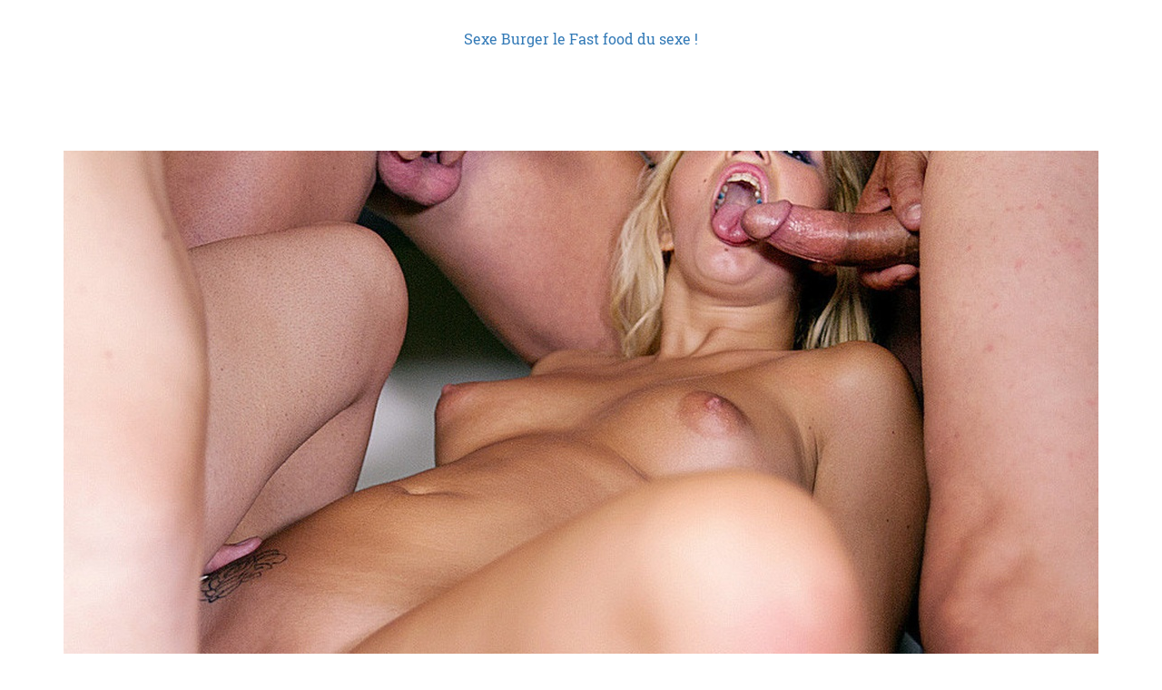

--- FILE ---
content_type: text/html
request_url: http://www.sexe-burger.com/une-orgie-bien-preparee-cest-le-plaisir-assure.html
body_size: 3117
content:


<!DOCTYPE html>
<html lang="fr">

<head>

    <meta charset="utf-8">
    <meta http-equiv="X-UA-Compatible" content="IE=edge">
    <meta name="viewport" content="width=device-width, initial-scale=1">
    
        
<title>Une orgie bien préparée, c&#x27;est le plaisir assuré !</title>
<meta name="description" content="Les orgies, comme au temps des romains, ce sont des soirées de débauche, ou tout le monde change de visage, et laisse ses caractéristiques à la maison.">
<link rel="canonical" href="http://www.sexe-burger.com/une-orgie-bien-preparee-cest-le-plaisir-assure.html"/>

    

    <link href="/static/css/bootstrap.css" rel='stylesheet' type='text/css'/>
    <link href="/static/css/style.css" rel='stylesheet' type='text/css'/>

    <script src="/static/js/jquery.min.js"></script>
</head>

<body>


<div class="header-top">
    <div class="container">
        <div class="head-main">
            

                <a href="/">Sexe Burger le Fast food du sexe !</a>
            
        </div>
    </div>
</div>



    <div class="single">
        <div class="container">
            <div class="single-top">
                
                    <img src="/medias//cache/da/11/da113ca44b758f7f03b2491d14b1a021.jpg" class="img-responsive" alt="Orgie">
                
                <div class=" single-grid">
                    <h1>Une orgie bien préparée, c&#x27;est le plaisir assuré !</h1>
                    <p>Matthias et Lucie sont de vrais pros de l&#39;organisation de ce genre de festivit&eacute;s : ils organisent en effet entre 2 et 3 orgies par mois. A chaque fois, ils se creusent la t&ecirc;te pour trouver un th&egrave;me, une d&eacute;co, et surtout pour trier sur le volet les diff&eacute;rents pr&eacute;tendants ! Car leurs soir&eacute;es de d&eacute;bauche attirent de nombreux couples, femmes ou m&ecirc;me hommes seuls.</p>

<p>Il faut donc veiller &agrave; trouver les personnes qui collent le plus &agrave; la philosophie g&eacute;n&eacute;rale, m&ecirc;me s&#39;il y a beaucoup d&#39;habitu&eacute;s. Pour l&#39;instant, ils continuent leur fa&ccedil;on de faire, puisque toutes les orgies qu&#39;ils ont pu organiser se sont toujours tr&egrave;s bien pass&eacute;es !</p>

<p>Avec un peu d&#39;imagination, et beaucoup de travail, ils arrivent &agrave; faire que tous les invit&eacute;s finissent par se m&eacute;langer dans une <a href="http://www.blogxsphere.com/categorie/partouze.html" target="_blank">belle partouze</a> et une joyeuse ambiance, ou tout le monde ne souhaite qu&#39;une seule chose : baiser, baiser et encore baiser !</p>

<p>Et tous sont unanimes : ils aiment ce genre de soir&eacute;es, et ne les rateraient pour rien au monde ! C&#39;est pour cela qu&#39;ils jouent le jeu &agrave; fond d&#39;ailleurs !</p>
                </div>
            </div>
        </div>
    </div>



<div class="footer">
    <div class="container">
        <div class="footer-text">
            <p>Copyright: <span>2024</span> par
                <a href="/">Sexe Burger le Fast food du sexe !</a></p>
        </div>
    </div>
</div>


</body>
</html>


--- FILE ---
content_type: text/css
request_url: http://www.sexe-burger.com/static/css/style.css
body_size: 37081
content:
/*--
Author: W3layouts
Author URL: http://w3layouts.com
License: Creative Commons Attribution 3.0 Unported
License URL: http://creativecommons.org/licenses/by/3.0/
--*/
@font-face {
    font-family: 'RobotoSlab-Regular';
    src:url(../fonts/RobotoSlab-Regular.ttf) format('truetype');
}
@font-face {
    font-family: 'Raleway-Regular';
    src:url(../fonts/Raleway-Regular.ttf) format('truetype');
}
html, body{
    font-size: 100%;
	background:	#fff;
}
body {
	font-size: 100%;
	font-family: 'RobotoSlab-Regular';
}
body a{
	transition: 0.5s all ease;
	-webkit-transition: 0.5s all ease;
	-moz-transition: 0.5s all ease;
	-o-transition: 0.5s all ease;
	-ms-transition: 0.5s all ease;
}
p{
	margin:0;
}
ul,label{
	margin:0;
	padding:0;
}
body a:hover{
	text-decoration:none;
}
/*--Header-top-Starts--*/
.head-main{
	text-align:center;
}
.header-top{
	padding:2em 0px;
}
/*--Header-top-end--*/
/*--Header-Starts--*/
.navigation {
	float: left;
}
.header-right {
	float: right;
}
.logo a {
	display: block;
}
.logo h1 a{
	font-size: 1.1em;
	font-weight: 700;
	color: #67267a;
	margin: 0;
}
.logo h1 a:hover{
	text-decoration:none;
	color: #67267a;
	transition: 0.5s all ease;
	-webkit-transition: 0.5s all ease;
	-moz-transition: 0.5s all ease;
	-o-transition: 0.5s all ease;
	-ms-transition: 0.5s all ease;
}
.head {
    position: relative;
}
.header {
	padding: 2em 0px;
    box-shadow: 0px 1px 9px 1px rgba(0, 0, 0, 0.11);
}
ul.navig {
    padding: 0;
    margin-top: 1.7%;
}
ul.navig li span {
	color: #fff;
	margin: 0 15px;
	font-size: 16px;
}
ul.navig li {
	display: inline-block;
}
ul.navig li a {
    font-size: 1.07em;
    color: #3d1a1b;
    text-decoration: none;
    padding-right: 30px;
}
ul.navig li a:hover{
	color:#999;
}
ul.navig li a:hover ul.navig li a:after{
	display: block;
}
@media (max-width: 768px){
span.menu:before {
	content: url(../images/nav-icon.png);
	cursor: pointer;	
	height:32px;
}
.header {
	padding: 10px 0px;
}
ul.navig li.plan:hover ul.sub-nav{
	display:none;
}
ul.navig {
	width: 11%;
	float: right;
	margin:0;
}
ul.navig{
	display:none;
}
ul.navig li {
	font-size: 12px;
	display:inline-block;
	width: 100%;
	margin:0;
}
ul.navig li a {
	width: 100%;
	font-weight: 600;
	display: block;
	color: #999;
}
ul.navig li a:hover{
	color:#fff;
}
span.menu {
	display: block;
	float: right;
	margin: 0px 0px 0 0;
}
ul.navig {
    margin: 0;
    z-index: 999;
    position: absolute;
    width: 96%;
    text-align: center;
    top: 143%;
    left: 2%;
    background: #3d1a1b;
}
.navigation {
    height: 20px;
    padding: 0px 0px 0em;
    margin-bottom: 0em;
}
}
ul.navig li a.active{
	color:#999;
}
.search-bar {
    width: 120%;
    float: right;
}
.search-bar input[type="text"] {
    width: 100%;
    padding: 8px 45px 8px 8px;
    border: none;
    background: none;
    outline: none;
    -webkit-appearance: none;
    color: rgba(0, 0, 0, 0.74);
    font-size: 0.875em;
    box-shadow: 0px 0px 1px 1px rgba(0, 0, 0, 0.2);
    font-family: 'Raleway-Regular';
}
.search-bar input[type="submit"] {
    background: url(../images/search.png)no-repeat 0px 0px;
    outline: none;
    -webkit-appearance: none;
    border: 0;
    display: inline-block;
    vertical-align: -webkit-baseline-middle;
    position: absolute;
    width: 24px;
    height: 24px;
    top: 7px;
    right: 1%;
}
.header-right ul {
    padding: 0;
    margin: 0;
    position: absolute;
    top: 11px;
    right: 23%;
}
.header-right ul li {
    list-style: none;
    display: inline-block;
    margin: 0 3px;
}
.header-right ul li a span {
    background: url(../images/social.png) no-repeat;
    width: 16px;
    height: 16px;
    display: block;
}
.header-right ul li a span:hover,.about-two ul li a span:hover{
    transform: rotatey(360deg);
    -webkit-transform: rotatey(360deg);
    -moz-transform: rotatey(360deg);
    -o-transform: rotatey(360deg);
    -ms-transform: rotatey(360deg);
    transition: 0.5s all ease;
    -webkit-transition: 0.5s all ease;
    -moz-transition: 0.5s all ease;
    -o-transition: 0.5s all ease;
    -ms-transition: 0.5s all ease;
}
.header-right ul li a span.fb{
	background-position:0px 0px;
}
.header-right ul li a span.twit{
	background-position:-16px 0px;
}
.header-right ul li a span.pin{
	background-position:-32px 0px;
}
.header-right ul li a span.rss{
	background-position:-48px 0px;
}
.header-right ul li a span.drbl{
	background-position:-64px 0px;
}
/*--Header-Ends--*/
/*--banner-starts--*/
.banner-top{
	background:url(../images/banner.jpg) no-repeat;
	min-height:600px;
	background-size:cover;
	-webkit-background-size:cover;
	-moz-background-size:cover;
	-o-background-size:cover;
	-ms-background-size:cover;
	position:relative;
}
.banner-text {
	position: absolute;
	top: 42%;
	left: 33%;
	width: 30%;
	padding: 2em 0px;
	text-align: center;
	background: rgba(255, 255, 255, 0.76);
}
.banner-text h2 {
	font-size: 15px;
	border-bottom: 1px solid #190608;
	color: #190608;
	padding-bottom: 2px;
	width: 28%;
	margin: 0 auto;
	font-family: 'Raleway-Regular';
}
.banner-text h1{
	font-size:1.5em;
	margin:20px 0 0 0;
	color:#190608;
}
.banner-btn{
	margin-top:8%;
}
.banner-btn a {
	color: #190608;
	padding: 5px 13px;
	border: 1px solid #190608;
	font-size: 13px;
	border-radius: 5px;
	-webkit-border-radius: 5px;
	-moz-border-radius: 5px;
	-o-border-radius: 5px;
	-ms-border-radius: 5px;
	font-family: 'Raleway-Regular';
}
.banner-btn a:hover{
	background: #190608;
	color:#fff;
	transition: 0.5s all ease;
	-webkit-transition: 0.5s all ease;
	-moz-transition: 0.5s all ease;
	-o-transition: 0.5s all ease;
	-ms-transition: 0.5s all ease;
}
/*--banner-end--*/
/*--about-start--*/
.about{
	padding:4em 0px;
}
.about-one{
	text-align:center;
}
.about-one p{
	color:#999;
	font-size:14px;
	border-bottom:1px solid #999;
	width:13%;
	margin:0 auto;
	font-family: 'Raleway-Regular';
}
.about-one h3{
	font-size:24px;
	margin:10px 0 0 0;
	color:#3d1a1b;
}
.about-two{
	margin-top:3%;
}
.about-two img{
	width:100%;
	border-radius: 5px;
	-webkit-border-radius: 5px;
	-moz-border-radius: 5px;
	-o-border-radius: 5px;
	-ms-border-radius: 5px;
}
.about-two p{
	font-size:14px;
	font-family: 'Raleway-Regular';
	color:#999;
	line-height:1.8em;
	margin-top:2%;
}
.about-two p a{
	color:#190608;
}
.about-two p a:hover{
	color:#999;
}
.about-two ul{
	padding:0;
	margin-top:4%;
}
.about-two ul li{
	list-style:none;
	display:inline-block;
}
.about-two ul li p{
	color:#999;
	font-size:17px;
}
.about-two ul li a span{
	background:url(../images/social.png) no-repeat;
	width:16px;
	height:16px;
	display:block;
	margin: 0 4px;
}
.about-two ul li a span.fb{
	background-position:0px 0px;
}
.about-two ul li a span.twit{
	background-position:-16px 0px;
}
.about-two ul li a span.pin{
	background-position:-32px 0px;
}
.about-two ul li a span.rss{
	background-position:-48px 0px;
}
.about-two ul li a span.drbl{
	background-position:-64px 0px;
}
.about-tre{
	margin-top:5%;
}
.abt-left img{
	width:100%;
	border-radius: 5px;
	-webkit-border-radius: 5px;
	-moz-border-radius: 5px;
	-o-border-radius: 5px;
	-ms-border-radius: 5px;
}
.abt-left h6 {
	color: #999;
	font-size: 13px;
	border-bottom: 1px solid #999;
	width: 26%;
	font-family: 'Raleway-Regular';
	margin: 6% 0 0 0;
}
.abt-left h3{
	font-size: 23px;
	margin: 10px 0 0 0;
	color: #212121;
}
.abt-left h3 a{
	color: #3d1a1b;
}
.abt-left p{
	font-size: 14px;
	font-family: 'Raleway-Regular';
	color: #999;
	line-height: 1.8em;
	margin-top: 4%;
}
.about-btn {
	margin-top:3%;
}
.a-1{
	margin-top:5%;
}
.abt-left label{
	float: right;
	font-size: 13px;
	font-family: 'Raleway-Regular';
	color: #999;
	margin-top: 4%;
}
.abt-2{
	margin-top:12%;
}
.might-grid {
	padding: 9% 0 0;
}
.grid-might img{
	border-radius: 5px;
	-webkit-border-radius: 5px;
	-moz-border-radius: 5px;
	-o-border-radius: 5px;
	-ms-border-radius: 5px;
}
.abt-2 ul {
	padding: 0;
	margin-top: 8%;
}
.news form input[type="text"] {
	width: 100%;
	color: #190608;
	outline: none;
	font-size: 13px;
	padding: 8px 10px;
	border: 1px solid #190608;
	-webkit-appearance: none;
	border-radius: 5px;
	-webkit-border-radius: 5px;
	-moz-border-radius: 5px;
	-o-border-radius: 5px;
	-ms-border-radius: 5px;
	font-family: 'Raleway-Regular';
}
.news form input[type="submit"] {
	background: #190608;
	font-family: 'Raleway-Regular';
	padding: 8px 1em;
	color: #fff;
	font-size: 14px;
	font-weight: 400;
	display: block;
	outline: none;
	border: none;
	margin-top: 3%;
	width: 33%;
	float: right;
	border-radius: 5px;
	-webkit-border-radius: 5px;
	-moz-border-radius: 5px;
	-o-border-radius: 5px;
	-ms-border-radius: 5px;
}
.news form input[type="submit"]:hover {
	background: #999;
	transition: 0.5s all ease;
	-webkit-transition: 0.5s all ease;
	-moz-transition: 0.5s all ease;
	-o-transition: 0.5s all ease;
	-ms-transition: 0.5s all ease;
}
.news {
	width: 90%;
	margin: 9% auto 0;
}
.abt-2 ul li {
	list-style-image: url(../images/dot.png);
	margin: 12px 0px 5px 30px;
	text-align: left;
}
.abt-2 ul li a{
	font-size:13px;
	color:#999;
	font-family: 'Raleway-Regular';
}
.abt-2 ul li a:hover{
	color:#190608;
}
.grid-might {
	float: left;
	width: 29%;
}
.might-top {
	float: right;
	width: 67%;
	text-align: left;
}
.might-top p {
	font-size: 13px;
	color: #999;
	line-height: 1.8em;
	font-family: 'Raleway-Regular';
	margin-top: 4%;
}
.might-top h4{
	font-size: 18px;
	margin: 0px 0 0 0;
	color: #3d1a1b;
}
.might-top h4 a{
	color: #3d1a1b;
}
.a-1:nth-child(1){
	margin-top:0%;
}
.about-btn a{
	color: #999;
	padding: 9px 30px;
	border: 1px solid #999;
	font-size: 13px;
	border-radius: 5px;
	-webkit-border-radius: 5px;
	-moz-border-radius: 5px;
	-o-border-radius: 5px;
	-ms-border-radius: 5px;
	font-family: 'Raleway-Regular';
}
.about-btn a:hover,.a-btn a:hover {
	background: #190608;
	color: #fff;
	border: 1px solid #190608;
	transition: 0.5s all ease;
	-webkit-transition: 0.5s all ease;
	-moz-transition: 0.5s all ease;
	-o-transition: 0.5s all ease;
	-ms-transition: 0.5s all ease;
}
.heading h3 {
	color: #fff;
	background: #190608;
	padding: 9px 0px;
	border: 1px solid #190608;
	font-size: 15px;
	border-radius: 5px;
	-webkit-border-radius: 5px;
	-moz-border-radius: 5px;
	-o-border-radius: 5px;
	-ms-border-radius: 5px;
	width: 65%;
	margin: 0 auto;
}
.about-right {
	text-align:center;
}
.abt-one {
	margin-top:12%;
	text-align:center;
}
.abt-one p{
	font-size:13px;
	font-family: 'Raleway-Regular';
	color:#999;
	line-height:1.8em;
	margin:3% auto 0;
	width:80%;
}
.abt-one img {
	border-radius: 5px;
	-webkit-border-radius: 5px;
	-moz-border-radius: 5px;
	-o-border-radius: 5px;
	-ms-border-radius: 5px;
}
.a-btn{
	margin-top:5%;
}
.a-btn a {
	color: #999;
	padding: 7px 20px;
	border: 1px solid #999;
	font-size: 13px;
	border-radius: 5px;
	-webkit-border-radius: 5px;
	-moz-border-radius: 5px;
	-o-border-radius: 5px;
	-ms-border-radius: 5px;
	font-family: 'Raleway-Regular';
}
/*--about-end--*/
/*-- flexisel --*/
#flexiselDemo1, #flexiselDemo2, #flexiselDemo3 {
	display: none;
}
.nbs-flexisel-container {
	position: relative;
	max-width: 100%;
}
.nbs-flexisel-ul {
	position: relative;
	width: 9999px;
	margin: 0px;
	padding: 0px;
	list-style-type: none;
	text-align: center;
}
.nbs-flexisel-inner {
	overflow: hidden;
	margin: 0 auto;
}
.nbs-flexisel-item {
	float: left;
	margin:0px;
	padding:0px;
	cursor: pointer;
	position: relative;
	line-height: 0px;
}
.nbs-flexisel-item > img {
	cursor: pointer;
	positon: relative;
	margin-top:5px;
	margin-bottom: 10px;
	max-width:240px;
	max-height:240px;
	border-radius:3px;
	-webkit-border-radius:3px;
	-moz-border-radius:3px;
	-o-border-radius:3px;
}
.nbs-flexisel-item p{
	padding:0px;
}
.nbs-flexisel-item p a{
	color:#000;
	font-size:1.2em;
}
.nbs-flexisel-item p a:hover{
	color:#6CC372;
}
.nbs-flexisel-nav-left, .nbs-flexisel-nav-right {
	width: 34px;
	height: 34px;
	position: absolute;
	cursor: pointer;
	z-index: 100;
	margin-top:0em;
}
.nbs-flexisel-nav-left {
	left:-3em;
	background: url(../images/left.png) no-repeat 1px 1px ;
}
.nbs-flexisel-nav-right {
	right:-3em;
	background: url(../images/right.png) no-repeat 1px 1px ;
}
.banner-1 {
	margin: 0em 0.5em;
}
.banner-1 img{
	border-radius: 5px;
	-webkit-border-radius: 5px;
	-moz-border-radius: 5px;
	-o-border-radius: 5px;
	-ms-border-radius: 5px;
}
.fle-xsel {
	padding: 2em 1.5em;
}
.slide {
	padding-bottom: 4em;
}
/*--flexisel--*/
/*--footer-starts--*/
.footer{
	padding:2em 0px;
	box-shadow: 0px 1px 9px 1px rgba(0, 0, 0, 0.11);
	text-align:center;
}
.footer-text p{
	font-size:15px;
	color:#999;
}
.footer-text p a{
	color:#999;
}
.footer-text p a:hover{
	color:#190608;
	transition: 0.5s all ease;
	-webkit-transition: 0.5s all ease;
	-moz-transition: 0.5s all ease;
	-o-transition: 0.5s all ease;
	-ms-transition: 0.5s all ease;
}
/*--footer-end--*/
/*--contact-starts--*/
.contact{
	padding:6em 0px;
}
.contact-bottom iframe{
	width:100%;
	height:350px;
}
.contact-text {
	margin-top: 4%;
}
.contact-right input[type="text"] {
	width: 49%;
	margin: 0px;
	font-size: 14px;
	color: #999;
	background: none;
	padding: 15px 10px;
	outline: none;
	border: 1px solid #999;
	font-family: 'Lato', sans-serif;
	border-radius: 5px;
	-webkit-border-radius: 5px;
	-moz-border-radius: 5px;
	-o-border-radius: 5px;
	-ms-border-radius: 5px;
}
.contact-right textarea {
	width: 100%;
	color: #999;
	resize: none;
	background: none;
	height: 12.7em;
	padding: 15px;
	outline: none;
	border: 1px solid #999;
	margin-top: 1.4%;
	font-family: 'Lato', sans-serif;
	border-radius: 5px;
	-webkit-border-radius: 5px;
	-moz-border-radius: 5px;
	-o-border-radius: 5px;
	-ms-border-radius: 5px;
}
.submit-btn input[type=submit],
.comment-bottom input[type="submit"]{
	color: #fff;
	padding: 9px 42px;
	font-size: 15px;
	background:#190608;
	cursor: pointer;
	font-weight: 500;
	margin: 20px 0 0 0px;
	border: none;
	font-family: 'Lato', sans-serif;
	outline: none;
	border-radius: 5px;
	-webkit-border-radius: 5px;
	-moz-border-radius: 5px;
	-o-border-radius: 5px;
	-ms-border-radius: 5px;
}
.submit-btn input[type=submit]:hover,
.comment-bottom input[type="submit"]:hover{
	background: #999;
	transition: 0.5s all;
	-webkit-transition: 0.5s all;
	-moz-transition: 0.5s all;
	-ms-transition: 0.5s all;
	-o-transition: 0.5s all;
}
.contact-right input[type="text"]:nth-child(2) {
	margin-left:10px;
}
.contact-left h4{
	font-size: 17px;
	margin: 0px 0 0 0;
	color: #3d1a1b;
	line-height:1.6em;
}
.contact-left p{
	font-size: 14px;
	font-family: 'Raleway-Regular';
	color: #999;
	line-height: 1.8em;
	margin-top: 2%;
}
.contact-left span{
	display:block;
}
.address {
	margin-top: 3%;
}
.contact-bottom {
	margin-top: 4%;
}
.contact-top{
	text-align:center;
}
.contact-top h3{
	width:17%;
}
/*--contact-end--*/
/*--typo-start--*/
.pages {
	padding: 6em 0px;
}
.headdings, .Buttons, .progress-bars, .alerts, .bread-crumbs, .pagenatin, .appearance, .distracted {
	padding: 2em 0;
}
h3.ghj {
	color: #fff;
	background: #190608;
	padding: 9px 0px;
	border: 1px solid #190608;
	font-size: 15px;
	border-radius: 5px;
	-webkit-border-radius: 5px;
	-moz-border-radius: 5px;
	-o-border-radius: 5px;
	-ms-border-radius: 5px;
	width: 17%;
	text-align: center;
	margin: 0 0 2em 0;
}
/*--typo-end--*/
/*--gallery-starts--*/
.gallery {
	padding: 6em 0;
}
.gallery-top h3,.welcome-top h3,.team-top h3{
	width: 17%;
	text-align: center;
}
.gallery-top{
	margin-bottom: 3%;
}
.da-thumbs {
	list-style: none;
	position: relative;
	margin: 0;
	padding: 0;
}
.da-thumbs li {
	float: left;
	margin: 0.4%;
	background: #EFEFEF;
	padding: 8px;
	position: relative;
	box-shadow: 0 1px 3px rgba(231, 231, 231, 0.43);
	width: 32.4%;
}
.da-thumbs li a,
.da-thumbs li a img {
	display: block;
	position: relative;
	width: 100%;
	border-radius: 5px;
	-webkit-border-radius: 5px;
	-moz-border-radius: 5px;
	-o-border-radius: 5px;
	-ms-border-radius: 5px;
}
.da-thumbs li a {
	overflow: hidden;
}
.da-thumbs li a div {
  position: absolute;
  background: rgba(25, 6, 8, 0.9);
  width: 100%;
  height: 100%;
}
.da-thumbs li a div span {
  display: block;
  padding: 10px 0;
  margin: 11px 20px 20px 20px;
  font-weight: normal;
  text-transform: capitalize;
  color: rgba(255,255,255,0.9);
  text-align: center;
  font-size: 14px;
  font-family: 'Raleway-Regular';
}
.da-thumbs li a div  h5 {
  color: #FFF;
  font-size: 1.5em;
  margin: 3.5em 0 0 0;
 font-family: 'Audiowide-Regular';
  text-align: center;
}
/*--//gallery-end--*/
/*--welcome-starts--*/
.welcome{
	padding:6em 0px;
}
.welcome-bottom{
	margin-top:4%;
	text-align:center;
}
.welcome-bottom p {
	font-size: 14px;
	font-family: 'Raleway-Regular';
	color: #999;
	line-height: 1.8em;
	margin: 1% auto;
	width: 85%;
}
.welcome-bottom img{
	margin-bottom:10px;
	border-radius: 5px;
	-webkit-border-radius: 5px;
	-moz-border-radius: 5px;
	-o-border-radius: 5px;
	-ms-border-radius: 5px;
}
/*--//welcome-end--*/
/*--team-starts--*/
.team-left{
	text-align:center;
}
.team-left img{
	width:100%;
	border-radius: 5px;
	-webkit-border-radius: 5px;
	-moz-border-radius: 5px;
	-o-border-radius: 5px;
	-ms-border-radius: 5px;
}
.team-bottom{
	margin-top:4%;
}
.team {
    padding-bottom: 4em;
}
.team-left h4{
	font-size: 18px;
	margin: 20px 0 0 0;
	color: #3d1a1b;
}
.team-left p{
	font-size: 14px;
	font-family: 'Raleway-Regular';
	color: #999;
	line-height: 1.8em;
	margin-top: 2%;
}
/*--team-end--*/
/*--single--*/
.single-grid h4{
	font-size: 18px;
    margin: 20px 0 0 0;
    color: #212121;
}
.single-grid h4 a{
	color:#000000;
	text-decoration:none;
}
.single-grid h4 a:hover{
	color:#a1cd3d;
}
.single-grid p {
	font-size: 14px;
    font-family: 'Raleway-Regular';
    color: #999;
    line-height: 1.8em;
    margin-top: 1.5%;
}
.comments h1,.comment-bottom h2{
	font-size:2.5em;
	color:#000;
	font-family: 'HammersmithOne-Regular';
	margin-bottom: 0.5em;
}
i.glyphicon{
    margin-right: 10px;
}
ul.blog-ic li  span{
	font-size: 14px;
    font-family: 'Raleway-Regular';
    color: #999;
}
ul.blog-ic li a:hover{
	color:#190608;
}
.media {
    margin-top: 22px;
}
.single {
	padding: 6em 0;
}
h4.media-heading {
    font-size: 18px;
    margin: 0px 0 7px 0;
    color: #212121;
}
.media-body p {
    font-size: 14px;
    font-family: 'Raleway-Regular';
    color: #999;
    line-height: 1.8em;
}
.comments {
	padding: 3em 0;
}
.comment-bottom form {
    width: 70%;
    margin-top: 3%;
}
.comment-bottom input[type="text"],.comment-bottom textarea{
	width: 100%;
	margin-bottom: 10px;
    color: #999;
	font-size: 14px;
    background: none;
    padding: 15px 10px;
    outline: none;
    border: 1px solid #999;
    font-family: 'Lato', sans-serif;
    border-radius: 5px;
    -webkit-border-radius: 5px;
    -moz-border-radius: 5px;
    -o-border-radius: 5px;
    -ms-border-radius: 5px;
}
.comment-bottom textarea{
	resize:none;
}
ul.blog-ic li {
    display: inline-block;
    margin-right: 15px;
}
ul.blog-ic {
    margin-top: 10px;
}	
.comments h3,.comment-bottom h3{
	width: 17%;
    text-align: center;
	margin: 0;
}
/*--single--*/
/*--media-quaries-starts-here--*/
@media (max-width:1440px){

}
@media (max-width:1366px){
.fle-xsel {
    padding: 1em 1.5em;
}
.header {
    padding: 1.7em 0px;
}
.contact,.welcome,.gallery,.pages,.single {
    padding: 5em 0px;
}
}
@media (max-width:1280px){
.banner-top {
    min-height: 560px;
}
.contact-bottom {
    margin-top: 3%;
}
ul.navig {
    margin-top: 1.6%;
}
.contact-bottom iframe {
    height: 290px;
}
.banner-text {
    top: 36%;
}
}
@media (max-width:1024px){
.head-main a img{
	width:18%;
}
.contact-bottom iframe {
    height: 260px;
}
.contact-left h4 {
    font-size: 15px;
}
.contact-left p {
    font-size: 13px;
}
.contact-right input[type="text"]:nth-child(2) {
    margin-left: 7px;
}
.contact-right input[type="text"] {
    font-size: 13px;
    padding: 11px 10px;
}
.contact-right textarea {
    font-size: 13px;
    height: 13.7em;
    padding: 13px;
    margin-top: 2%;
}
.welcome-bottom p {
    font-size: 13px;
    margin: 4px auto;
    width: 92%;
}
.submit-btn input[type=submit], .comment-bottom input[type="submit"] {
    padding: 7px 30px;
    font-size: 14px;
    margin: 10px 0 0 0px;
}
.contact, .welcome, .gallery, .pages, .single {
    padding: 4em 0px;
}
.header-top {
    padding: 1.8em 0px;
}
.search-bar {
    width: 110%;
}
.header-right ul {
    top: 10px;
    right: 25.5%;
}
.header-right ul li {
    margin: 0 1px;
}
.banner-text h2 {
    font-size: 14px;
    width: 32%;
}
.banner-text h1 {
    font-size: 1.45em;
}
.banner-text {
    top: 36%;
    width: 32%;
    left: 34.2%;
}
.banner-top {
    min-height: 500px;
}
.about-one p {
    width: 17%;
}
.heading h3,h3.ghj{
    padding: 9px 0px;
    font-size: 14px;
}
.abt-one p {
    width: 90%;
}
.abt-left h6 {
    width: 32.5%;
}
.about-btn a {
    padding: 8px 23px;
    font-size: 12px;
}
.might-top h4 {
    font-size: 16px;
}
.about-two p {
    font-size: 13px;
}
ul.navig li a {
    font-size: 1em;
	padding-right: 25px;
}
.abt-left h3 {
    font-size: 21px;
    margin: 9px 0 0 0;
}
.abt-left p {
    font-size: 13px;
    margin-top: 3%;
}
.abt-left label {
    font-size: 12px;
    margin-top: 3%;
}
.news form input[type="submit"] {
    padding: 7px 0px;
    font-size: 13px;
    margin-top: 4%;
    width: 39%;
}
.fle-xsel {
    padding: 0em 1.5em;
}
.footer {
    padding: 1.8em 0px;
}
.footer-text p {
    font-size: 14px;
}
.search-bar input[type="text"] {
    font-size: 13px;
}
.team-left p {
    font-size: 13px;
}
.da-thumbs li a div h5 {
    margin: 21% 0 0 0px;
}
.single-grid h4 {
    font-size: 17px;
}
.single-grid p {
    font-size: 13px;
    margin-top: 1%;
}
.media-body p {
    font-size: 13px;
}
h4.media-heading {
    font-size: 17px;
}
.comment-bottom input[type="text"], .comment-bottom textarea {
    padding: 13px 10px;
}
}
@media (max-width:768px){
.header-left {
    float: left;
}
.contact-text {
    margin-top: 3%;
}
.address {
    margin-top: 1%;
}
.contact-left p {
    margin-top: 1%;
}
.contact-bottom iframe {
    height: 220px;
}
.col-md-8.contact-right {
    margin-top: 4%;
}
.da-thumbs li a div span {
    margin: 1px 20px 20px 20px;
    font-size: 12px;
}
.team-left h4 {
    font-size: 17px;
    margin: 11px 0 0 0;
}
.contact, .welcome, .gallery, .pages, .single {
    padding: 3em 0px;
}
.welcome-bottom p {
    width: 100%;
}
.team {
    padding-bottom: 3em;
}
.team-left {
    width: 25%;
    float: left;
    padding: 0 5px;
}
.header-right {
    float: right;
}
.header-top {
    padding: 1.5em 0px;
}
.search-bar {
    width: 44%;
}
.header-right ul {
    right: 29.7%;
    top: 8px;
}
.search-bar input[type="text"] {
    padding: 6px 45px 6px 8px;
}
.header-right ul li {
    margin: 0 2px;
}
.header {
    padding: 1.5em 0px;
    position: relative;
}
.search-bar {
    width: 100%;
}
.search-bar input[type="submit"] {
    width: 20px;
    height: 20px;
    top: 7px;
    right: 5px;
    background-size: 100%;
}
ul.navig li a {
    padding: 10px 0;
}
.banner-text h2 {
    font-size: 13px;
    width: 35%;
}
.banner-text h1 {
    font-size: 1.3em;
    margin: 15px 0 0 0;
}
.banner-btn a {
    padding: 4px 12px;
    font-size: 12px;
}
.banner-text {
    width: 34%;
	padding: 1.8em 0px;
	top: 32%;
    left: 33.2%;
}
.banner-top {
    min-height: 390px;
}
.about {
    padding: 3em 0px;
}
.abt-left {
    width: 50%;
    float: left;
}
.about-two ul li p {
    font-size: 16px;
}
.about-two ul li a span {
    margin: 0 3px;
}
.about-tre {
    margin-top: 3%;
}
.abt-left h6 {
    width: 27.5%;
	margin: 4.5% 0 0 0;
}
.abt-left h3 {
    font-size: 19px;
    margin: 8px 0 0 0;
}
.a-1 {
    margin-top: 4%;
}
.about-btn {
    margin-top: 2.5%;
}
.about-two p {
    margin-top: 1.2%;
}
.abt-left label {
    margin-top: 2%;
}
.about-right {
    margin-top: 5%;
}
.abt-one {
    margin-top: 4.5%;
}
.heading h3,h3.ghj {
    padding: 8px 0px;
    font-size: 14px;
    width: 25%;
}
.abt-one p {
    width: 60%;
    margin: 1.7% auto 0;
}
.a-btn {
    margin-top: 3%;
}
.a-btn a {
    color: #999;
    padding: 6px 18px;
}
.abt-2 {
    margin-top: 5%;
}
.grid-might a img{
	width:100%;
}
.grid-might {
    width: 25%;
}
.might-top {
    width: 71%;
}
.might-top p {
    margin-top: 3%;
}
.might-grid {
    padding: 4% 0 0;
}
.might-grid:nth-child(2){
	margin-top:2%;
}
.abt-2 ul {
    margin-top: 3%;
}
.news {
    margin: 4% auto 0;
}
.news form input[type="submit"] {
    padding: 5px 0px;
    margin: 3% auto 0;
    width: 19%;
    float: none;
}
.nbs-flexisel-nav-left, .nbs-flexisel-nav-right {
    width: 27px;
    height: 27px;
    margin-top: 2em;
}
.nbs-flexisel-nav-left {
    left: -2em;
    background: url(../images/left.png) no-repeat 0px 0px;
    background-size: 100%;
}
.nbs-flexisel-nav-right {
    right: -2em;
    background: url(../images/right.png) no-repeat 0px 0px;
	background-size: 100%;
}
.slide {
    padding-bottom: 3em;
}
.footer {
    padding: 1.5em 0px;
}
.footer-text p {
    font-size: 13px;
}
.label {
    font-size: 67%;
}
.headdings, .Buttons, .progress-bars, .alerts, .bread-crumbs, .pagenatin, .appearance, .distracted {
    padding: 1em 0;
}
}
@media (max-width:736px){
.header-right ul {
    right: 31.7%;
}	
.welcome-bottom img {
    width: 100%;
}
.abt-left h6 {
    width: 30.5%;
}
}
@media (max-width:667px){
.header-right ul {
    right: 35.7%;
}
.abt-left h6 {
    width: 32.5%;
}
}
@media (max-width:640px){
.header-top {
    padding: 1.3em 0px;
}
.comment-bottom input[type="text"], .comment-bottom textarea {
    padding: 11px 10px;
    font-size: 13px;
}
.da-thumbs li a div h5 {
    font-size: 1.2em;
}
.da-thumbs li a div span {
    padding: 5px 0;
}
.comments {
    padding: 2em 0;
}
.contact, .welcome, .gallery, .pages, .single {
    padding: 2.5em 0px;
}
ul.navig {
    top: 150%;
}
.team {
    padding-bottom: 2.5em;
}
.search-bar input[type="submit"] {
    width: 17px;
    height: 17px;
}
.search-bar {
    width: 90%;
}
.search-bar input[type="text"] {
    font-size: 12px;
}
.header-right ul {
    top: 7px;
}
.banner-text h2 {
    font-size: 12px;
    width: 37%;
}
.banner-text h1 {
    font-size: 1.2em;
    margin: 11px 0 0 0;
}
.banner-btn a {
    padding: 3px 10px;
    font-size: 11px;
}
.banner-text {
    width: 40%;
    padding: 1.5em 0px;
    top: 29%;
    left: 31%;
}
.banner-top {
    min-height: 320px;
}
.head-main a img {
    width: 19%;
}
.about {
    padding: 2.5em 0px;
}
.about-one p {
    width: 16.5%;
    font-size: 13px;
}
.about-one h3 {
    font-size: 22px;
    margin: 8px 0 0 0;
}
.about-btn a {
    padding: 6px 20px;
}
.about-two ul li p {
    font-size: 15px;
    margin-top: 0 !important;
}
.abt-left h6 {
    width: 34.5%;
}
.abt-left h3 {
    font-size: 18px;
    margin: 9px 0 0 0;
}
.heading h3,h3.ghj {
    padding: 7px 0px;
    font-size: 13px;
    width: 35%;
}
.abt-one {
    margin-top: 3.5%;
}
.a-btn a {
    padding: 5px 15px;
    font-size: 12px;
}
.a-btn {
    margin-top: 2%;
}
.label {
    font-size: 54%;
}
}
@media (max-width:600px){
.header-right ul {
    right: 33.7%;
}
.abt-left h6 {
    width: 37.5%;
}
}
@media (max-width:568px){
.about-one p {
    width: 17.5%;
}	
.abt-left h6 {
    width: 40.5%;
}
}
@media (max-width:480px){
ul.navig {
    top: 160%;
}
span.menu {
    margin: -4px 0px 0 0;
}
ul.navig {
    top: 144%;
}
.contact-right input[type="text"]:nth-child(2) {
    margin-left: 4px;
}
.contact-right input[type="text"] {
    font-size: 12px;
    padding: 8px 10px;
}
.contact-right textarea {
    font-size: 12px;
    height: 11.7em;
    padding: 11px;
}
.submit-btn input[type=submit], .comment-bottom input[type="submit"] {
    padding: 6px 23px;
    font-size: 12px;
    margin: 10px 0 0 0px;
}
.headdings, .Buttons, .progress-bars, .alerts, .bread-crumbs, .pagenatin, .appearance, .distracted {
    padding: 7px 0;
}
.welcome-bottom img{
	width:100%;
}
.team {
    padding-bottom: 2em;
}
.team-left {
    width: 50%;
    padding: 10px 5px;
}
.header-right ul li a span,.about-two ul li a span {
    width: 14px;
    height: 14px;
	background-size:500%;
}
.header-right ul li a span.twit,.about-two ul li a span.twit {
    background-position: -14px 0px;
}
.header-right ul li a span.pin,.about-two ul li a span.pin  {
    background-position: -28px 0px;
}
.header-right ul li a span.rss,.about-two ul li a span.rss{
    background-position: -42px 0px;
}
.header-right ul li a span.drbl,.about-two ul li a span.drbl {
    background-position: -56px 0px;
}
.header {
    padding: 1.1em 0px;
}
.search-bar input[type="text"] {
    padding: 4px 45px 4px 8px;
}
.search-bar input[type="submit"] {
    top: 6px;
}
.abt-left {
    padding: 0 8px;
}
.abt-left h6 {
    width: 43.5%;
    font-size: 12px;
    margin: 5.5% 0 0 0;
}
.abt-left h3 {
    font-size: 17px;
    margin: 8px 0 0 0;
}
.heading h3,h3.ghj{
    font-size: 12px;
    width: 48%;
}
.news form input[type="text"] {
    font-size: 12px;
    padding: 6px 10px;
}
.abt-2 {
    margin-top: 6%;
}
.news form input[type="submit"] {
    padding: 4px 0px;
    width: 27%;
}
.abt-left label {
    margin-top: 1%;
}
.nbs-flexisel-nav-left, .nbs-flexisel-nav-right {
    margin-top: 0em;
}
.footer {
    padding: 1.3em 0px;
}
.abt-one p {
    width: 86%;
}
.header-right ul {
    top: 5px;
    right: 39.7%;
}
.banner-text h2 {
    width: 43%;
}
.banner-text h1 {
    font-size: 1.1em;
    margin: 10px 0 0 0;
}
.banner-btn {
    margin-top: 7%;
}
.banner-text {
    width: 47%;
    padding: 1.4em 0px;
    top: 24%;
    left: 26.5%;
}
.banner-top {
    min-height: 250px;
}
.about-one p {
    width: 22%;
}
.about-one h3 {
    font-size: 20px;
    margin: 7px 0 0 0;
}
.about {
    padding: 2em 0px;
}
.about-btn {
    margin-top: 3.5%;
}
.head-main a img {
    width: 21%;
}
.header-top {
    padding: 1.3em 0px 1.1em 0;
}
.slide {
    padding-bottom: 2em;
}
.da-thumbs li {
    width: 49.2%;
}
h1.head {
    font-size: 28px;
}
h2.head {
    font-size: 26px;
}
.label {
    font-size: 38%;
}
.well {
    font-size: 15px;
}
}
@media (max-width:414px){
.header-right ul {
    top: 4px;
    right: 47.7%;
}
.about-one p {
    width: 27%;
}
.abt-left h6 {
    width: 52.5%;
}	
}
@media (max-width:384px){
.header-right ul {
    top: 5px;
    right: 50.7%;
}
.about-one p {
    width: 29%;
}
.abt-left h6 {
    width: 58.5%;
}	
.banner-text h2 {
    width: 45%;
}
}
@media (max-width:375px){
.header-right ul {
    right: 52.7%;
}
.banner-text h2 {
    width: 47%;
}
.abt-left h6 {
    width: 60.5%;
}
}
@media (max-width:320px){
.head-main a img {
    width: 35%;
}
h3.head {
    font-size: 16px;
}
h4.head {
    font-size: 14px;
}
.label {
    font-size: 22%;
}
h2.b2,h3.b3,h1.b1,h4.b4 {
    margin: 0;
}
.pagination-lg > li > a, .pagination-lg > li > span {
    padding: 5px 9px;
    font-size: 16px;
}
.pagination {
    margin: 10px 0;
}
h2.head {
    font-size: 19px;
}
.da-thumbs li a div h5 {
    margin: 28% 0 0 0px;
}
.da-thumbs li a div h5 {
    font-size: 1.2em;
}
h1.head {
    font-size: 22px;
}
.da-thumbs li {
    width: 100% !important;
	margin-bottom: 10px;
}
.header-top {
    padding: 1em 0px 11px 0;
}
ul.navig li a {
    padding: 8px 0;
}
.head-main a img {
    width: 30%;
}
ul.navig {
    width: 100%;
    left: 0%;
    top: 152%;
}
.header-right ul li a span, .about-two ul li a span {
    width: 11px;
    height: 11px;
}
.header-right ul li a span.twit, .about-two ul li a span.twit {
    background-position: -11px 0px;
}
.header-right ul li a span.pin, .about-two ul li a span.pin {
    background-position: -22px 0px;
}
.header-right ul li a span.rss, .about-two ul li a span.rss {
    background-position: -33px 0px;
}
.header-right ul li a span.drbl, .about-two ul li a span.drbl {
    background-position: -44px 0px;
}
.header-right ul li {
    margin: 0 0px;
}
.header-right ul {
    top: 3px;
    right: 50%;
}
.search-bar {
    width: 75%;
}
.search-bar input[type="text"] {
    font-size: 11px;
	padding: 4px 28px 4px 8px;
}
.search-bar input[type="submit"] {
    width: 14px;
    height: 14px;
	top: 7px;
}
.banner-text h2 {
    width: 44%;
}
.banner-text h1 {
    font-size: 1em;
}
.banner-btn a {
    padding: 3px 10px;
    font-size: 10px;
}
.banner-btn {
    margin-top: 6%;
}
.banner-text {
    width: 66%;
    padding: 1em 0px;
    top: 22.5%;
    left: 17.1%;
}
.banner-top {
    min-height: 195px;
}
.about {
    padding: 1.5em 0px;
}
.about-one p {
    width: 35%;
    font-size: 12px;
}
.about-one h3 {
    font-size: 18px;
}
.about-left {
    padding: 0;
}
.about-two p {
    margin-top: 3%;
    line-height: 1.6em;
}
.about-btn a {
    padding: 4px 12px;
}
.about-two ul li p {
    font-size: 14px;
}
.about-two ul {
    margin-top: 6%;
}
.abt-left {
    width: 100%;
    float: none;
}
.about-tre {
    margin-top: 5%;
}
.abt-left h6 {
    width: 31.5%;
    margin: 4.5% 0 0 0;
}
.abt-left p {
    line-height: 1.6em;
}
.abt-left label {
    font-size: 11px;
	margin-top: 0%;
}
.abt-left:nth-child(2){
	margin-top:12%;
}
.heading h3,h3.ghj {
    font-size: 11px;
    width: 65%;
    padding: 6px 0px;
}
.about-right {
    margin-top: 8%;
	padding:0;
}
.abt-one {
    margin-top: 5.5%;
}
.abt-one p {
    width: 100%;
    line-height: 1.6em;
    margin: 4% auto 0;
}
.a-btn a {
    padding: 4px 15px;
    font-size: 11px;
}
.a-btn {
    margin-top: 3%;
}
.abt-2 {
    margin-top: 9%;
}
.might-top h4 {
    font-size: 14px;
}
.might-top p {
    margin-top: 4%;
    line-height: 1.6em;
}
.might-top p {
    margin-top: 3%;
    line-height: 1.6em;
    font-size: 12px;
}
.might-grid:nth-child(2) {
    margin-top: 3%;
}
.abt-2 ul li {
    margin: 9px 0px 0px 20px;
}
.news form input[type="text"] {
    padding: 4px 10px;
}
.abt-one a img{
	width:100%;
}
.single-top img{
	width:100%;
}
.news form input[type="submit"] {
    padding: 3px 0px;
    width: 32%;
    font-size: 12px;
}
.nbs-flexisel-nav-left, .nbs-flexisel-nav-right {
    width: 24px;
    height: 24px;
    margin-top: 1.7em;
}
.footer-text p {
    line-height: 1.6em;
}
.footer {
    padding: 1em 0px;
}
.abt-2 ul li {
    margin: 4px 0px 0px 20px;
}
.abt-2 ul {
    margin-top: 5%;
}
.welcome-bottom p {
    line-height: 1.6em;
}
.contact, .welcome, .gallery, .pages, .single {
    padding: 1.5em 0px;
}
.team-left p {
    line-height: 1.6em;
}
.team-left h4 {
    font-size: 15px;
    margin: 8px 0 0 0;
}
.team {
    padding-bottom: 1.5em;
}
.da-thumbs li a div h5 {
    font-size: 1em;
}
.alert {
    font-size: 14px;
}
.well {
    font-size: 14px;
}
.contact-bottom {
    margin-top: 5%;
}
.contact-bottom iframe {
    height: 160px;
}
.contact-left h4 {
    font-size: 14px;
    line-height: 1.4em;
}
.contact-left,.contact-right {
    padding: 0;
}
.contact-right input[type="text"] {
    width: 100%;
	margin-bottom: 10px;
}
.contact-right textarea {
    margin-top: 0;
}
.contact-right input[type="text"]:nth-child(2) {
    margin-left: 0;
}
.single-grid h4 {
    font-size: 14px;
    line-height: 1.5em;
}
ul.blog-ic li span {
    font-size: 13px;
}
i.glyphicon {
    margin-right: 5px;
}
ul.blog-ic li {
    margin-right: 5px;
}
ul.blog-ic {
    margin-top: 5px;
}
.single-grid p {
    margin-top: 4%;
}
.comments {
    padding: 1.5em 0;
}
}
/*--media-quaries-end-here--*/